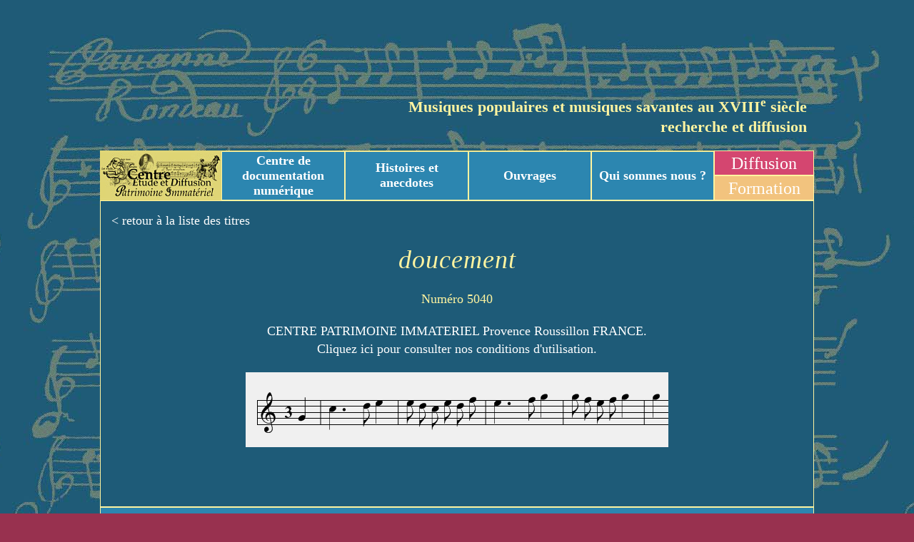

--- FILE ---
content_type: text/html; charset=UTF-8
request_url: https://centrepatrimoineimmateriel.fr/incipit/doucement-3/
body_size: 7410
content:
<!DOCTYPE html>
<html lang="fr-FR">
<head>
<meta charset="UTF-8">
<meta name="viewport" content="width=device-width, initial-scale=1">

<meta name='robots' content='index, follow, max-image-preview:large, max-snippet:-1, max-video-preview:-1' />

	<!-- This site is optimized with the Yoast SEO plugin v20.0 - https://yoast.com/wordpress/plugins/seo/ -->
	<title>doucement - CEDPI</title>
	<link rel="canonical" href="https://centrepatrimoineimmateriel.fr/incipit/doucement-3/" />
	<meta property="og:locale" content="fr_FR" />
	<meta property="og:type" content="article" />
	<meta property="og:title" content="doucement - CEDPI" />
	<meta property="og:description" content="&nbsp;" />
	<meta property="og:url" content="https://centrepatrimoineimmateriel.fr/incipit/doucement-3/" />
	<meta property="og:site_name" content="CEDPI" />
	<meta name="twitter:card" content="summary_large_image" />
	<script type="application/ld+json" class="yoast-schema-graph">{"@context":"https://schema.org","@graph":[{"@type":"WebPage","@id":"https://centrepatrimoineimmateriel.fr/incipit/doucement-3/","url":"https://centrepatrimoineimmateriel.fr/incipit/doucement-3/","name":"doucement - CEDPI","isPartOf":{"@id":"https://centrepatrimoineimmateriel.fr/#website"},"datePublished":"2021-03-17T17:10:45+00:00","dateModified":"2021-03-17T17:10:45+00:00","breadcrumb":{"@id":"https://centrepatrimoineimmateriel.fr/incipit/doucement-3/#breadcrumb"},"inLanguage":"fr-FR","potentialAction":[{"@type":"ReadAction","target":["https://centrepatrimoineimmateriel.fr/incipit/doucement-3/"]}]},{"@type":"BreadcrumbList","@id":"https://centrepatrimoineimmateriel.fr/incipit/doucement-3/#breadcrumb","itemListElement":[{"@type":"ListItem","position":1,"name":"Accueil","item":"https://centrepatrimoineimmateriel.fr/"},{"@type":"ListItem","position":2,"name":"Incipit musicaux","item":"https://centrepatrimoineimmateriel.fr/incipit/"},{"@type":"ListItem","position":3,"name":"doucement"}]},{"@type":"WebSite","@id":"https://centrepatrimoineimmateriel.fr/#website","url":"https://centrepatrimoineimmateriel.fr/","name":"CEDPI","description":"","potentialAction":[{"@type":"SearchAction","target":{"@type":"EntryPoint","urlTemplate":"https://centrepatrimoineimmateriel.fr/?s={search_term_string}"},"query-input":"required name=search_term_string"}],"inLanguage":"fr-FR"}]}</script>
	<!-- / Yoast SEO plugin. -->


<link rel='dns-prefetch' href='//maxcdn.bootstrapcdn.com' />
<script type="text/javascript">
window._wpemojiSettings = {"baseUrl":"https:\/\/s.w.org\/images\/core\/emoji\/14.0.0\/72x72\/","ext":".png","svgUrl":"https:\/\/s.w.org\/images\/core\/emoji\/14.0.0\/svg\/","svgExt":".svg","source":{"concatemoji":"https:\/\/centrepatrimoineimmateriel.fr\/vel\/wp-includes\/js\/wp-emoji-release.min.js?ver=6.1.9"}};
/*! This file is auto-generated */
!function(e,a,t){var n,r,o,i=a.createElement("canvas"),p=i.getContext&&i.getContext("2d");function s(e,t){var a=String.fromCharCode,e=(p.clearRect(0,0,i.width,i.height),p.fillText(a.apply(this,e),0,0),i.toDataURL());return p.clearRect(0,0,i.width,i.height),p.fillText(a.apply(this,t),0,0),e===i.toDataURL()}function c(e){var t=a.createElement("script");t.src=e,t.defer=t.type="text/javascript",a.getElementsByTagName("head")[0].appendChild(t)}for(o=Array("flag","emoji"),t.supports={everything:!0,everythingExceptFlag:!0},r=0;r<o.length;r++)t.supports[o[r]]=function(e){if(p&&p.fillText)switch(p.textBaseline="top",p.font="600 32px Arial",e){case"flag":return s([127987,65039,8205,9895,65039],[127987,65039,8203,9895,65039])?!1:!s([55356,56826,55356,56819],[55356,56826,8203,55356,56819])&&!s([55356,57332,56128,56423,56128,56418,56128,56421,56128,56430,56128,56423,56128,56447],[55356,57332,8203,56128,56423,8203,56128,56418,8203,56128,56421,8203,56128,56430,8203,56128,56423,8203,56128,56447]);case"emoji":return!s([129777,127995,8205,129778,127999],[129777,127995,8203,129778,127999])}return!1}(o[r]),t.supports.everything=t.supports.everything&&t.supports[o[r]],"flag"!==o[r]&&(t.supports.everythingExceptFlag=t.supports.everythingExceptFlag&&t.supports[o[r]]);t.supports.everythingExceptFlag=t.supports.everythingExceptFlag&&!t.supports.flag,t.DOMReady=!1,t.readyCallback=function(){t.DOMReady=!0},t.supports.everything||(n=function(){t.readyCallback()},a.addEventListener?(a.addEventListener("DOMContentLoaded",n,!1),e.addEventListener("load",n,!1)):(e.attachEvent("onload",n),a.attachEvent("onreadystatechange",function(){"complete"===a.readyState&&t.readyCallback()})),(e=t.source||{}).concatemoji?c(e.concatemoji):e.wpemoji&&e.twemoji&&(c(e.twemoji),c(e.wpemoji)))}(window,document,window._wpemojiSettings);
</script>
<style type="text/css">
img.wp-smiley,
img.emoji {
	display: inline !important;
	border: none !important;
	box-shadow: none !important;
	height: 1em !important;
	width: 1em !important;
	margin: 0 0.07em !important;
	vertical-align: -0.1em !important;
	background: none !important;
	padding: 0 !important;
}
</style>
	<link rel='stylesheet' id='wp-block-library-css' href='https://centrepatrimoineimmateriel.fr/vel/wp-includes/css/dist/block-library/style.min.css?ver=6.1.9' type='text/css' media='all' />
<link rel='stylesheet' id='editor-blocks-css' href='https://centrepatrimoineimmateriel.fr/vel/wp-content/plugins/editor-blocks/dist/blocks.style.build.css?ver=1.2.0' type='text/css' media='all' />
<link rel='stylesheet' id='classic-theme-styles-css' href='https://centrepatrimoineimmateriel.fr/vel/wp-includes/css/classic-themes.min.css?ver=1' type='text/css' media='all' />
<style id='global-styles-inline-css' type='text/css'>
body{--wp--preset--color--black: #000000;--wp--preset--color--cyan-bluish-gray: #abb8c3;--wp--preset--color--white: #ffffff;--wp--preset--color--pale-pink: #f78da7;--wp--preset--color--vivid-red: #cf2e2e;--wp--preset--color--luminous-vivid-orange: #ff6900;--wp--preset--color--luminous-vivid-amber: #fcb900;--wp--preset--color--light-green-cyan: #7bdcb5;--wp--preset--color--vivid-green-cyan: #00d084;--wp--preset--color--pale-cyan-blue: #8ed1fc;--wp--preset--color--vivid-cyan-blue: #0693e3;--wp--preset--color--vivid-purple: #9b51e0;--wp--preset--gradient--vivid-cyan-blue-to-vivid-purple: linear-gradient(135deg,rgba(6,147,227,1) 0%,rgb(155,81,224) 100%);--wp--preset--gradient--light-green-cyan-to-vivid-green-cyan: linear-gradient(135deg,rgb(122,220,180) 0%,rgb(0,208,130) 100%);--wp--preset--gradient--luminous-vivid-amber-to-luminous-vivid-orange: linear-gradient(135deg,rgba(252,185,0,1) 0%,rgba(255,105,0,1) 100%);--wp--preset--gradient--luminous-vivid-orange-to-vivid-red: linear-gradient(135deg,rgba(255,105,0,1) 0%,rgb(207,46,46) 100%);--wp--preset--gradient--very-light-gray-to-cyan-bluish-gray: linear-gradient(135deg,rgb(238,238,238) 0%,rgb(169,184,195) 100%);--wp--preset--gradient--cool-to-warm-spectrum: linear-gradient(135deg,rgb(74,234,220) 0%,rgb(151,120,209) 20%,rgb(207,42,186) 40%,rgb(238,44,130) 60%,rgb(251,105,98) 80%,rgb(254,248,76) 100%);--wp--preset--gradient--blush-light-purple: linear-gradient(135deg,rgb(255,206,236) 0%,rgb(152,150,240) 100%);--wp--preset--gradient--blush-bordeaux: linear-gradient(135deg,rgb(254,205,165) 0%,rgb(254,45,45) 50%,rgb(107,0,62) 100%);--wp--preset--gradient--luminous-dusk: linear-gradient(135deg,rgb(255,203,112) 0%,rgb(199,81,192) 50%,rgb(65,88,208) 100%);--wp--preset--gradient--pale-ocean: linear-gradient(135deg,rgb(255,245,203) 0%,rgb(182,227,212) 50%,rgb(51,167,181) 100%);--wp--preset--gradient--electric-grass: linear-gradient(135deg,rgb(202,248,128) 0%,rgb(113,206,126) 100%);--wp--preset--gradient--midnight: linear-gradient(135deg,rgb(2,3,129) 0%,rgb(40,116,252) 100%);--wp--preset--duotone--dark-grayscale: url('#wp-duotone-dark-grayscale');--wp--preset--duotone--grayscale: url('#wp-duotone-grayscale');--wp--preset--duotone--purple-yellow: url('#wp-duotone-purple-yellow');--wp--preset--duotone--blue-red: url('#wp-duotone-blue-red');--wp--preset--duotone--midnight: url('#wp-duotone-midnight');--wp--preset--duotone--magenta-yellow: url('#wp-duotone-magenta-yellow');--wp--preset--duotone--purple-green: url('#wp-duotone-purple-green');--wp--preset--duotone--blue-orange: url('#wp-duotone-blue-orange');--wp--preset--font-size--small: 13px;--wp--preset--font-size--medium: 20px;--wp--preset--font-size--large: 36px;--wp--preset--font-size--x-large: 42px;--wp--preset--spacing--20: 0.44rem;--wp--preset--spacing--30: 0.67rem;--wp--preset--spacing--40: 1rem;--wp--preset--spacing--50: 1.5rem;--wp--preset--spacing--60: 2.25rem;--wp--preset--spacing--70: 3.38rem;--wp--preset--spacing--80: 5.06rem;}:where(.is-layout-flex){gap: 0.5em;}body .is-layout-flow > .alignleft{float: left;margin-inline-start: 0;margin-inline-end: 2em;}body .is-layout-flow > .alignright{float: right;margin-inline-start: 2em;margin-inline-end: 0;}body .is-layout-flow > .aligncenter{margin-left: auto !important;margin-right: auto !important;}body .is-layout-constrained > .alignleft{float: left;margin-inline-start: 0;margin-inline-end: 2em;}body .is-layout-constrained > .alignright{float: right;margin-inline-start: 2em;margin-inline-end: 0;}body .is-layout-constrained > .aligncenter{margin-left: auto !important;margin-right: auto !important;}body .is-layout-constrained > :where(:not(.alignleft):not(.alignright):not(.alignfull)){max-width: var(--wp--style--global--content-size);margin-left: auto !important;margin-right: auto !important;}body .is-layout-constrained > .alignwide{max-width: var(--wp--style--global--wide-size);}body .is-layout-flex{display: flex;}body .is-layout-flex{flex-wrap: wrap;align-items: center;}body .is-layout-flex > *{margin: 0;}:where(.wp-block-columns.is-layout-flex){gap: 2em;}.has-black-color{color: var(--wp--preset--color--black) !important;}.has-cyan-bluish-gray-color{color: var(--wp--preset--color--cyan-bluish-gray) !important;}.has-white-color{color: var(--wp--preset--color--white) !important;}.has-pale-pink-color{color: var(--wp--preset--color--pale-pink) !important;}.has-vivid-red-color{color: var(--wp--preset--color--vivid-red) !important;}.has-luminous-vivid-orange-color{color: var(--wp--preset--color--luminous-vivid-orange) !important;}.has-luminous-vivid-amber-color{color: var(--wp--preset--color--luminous-vivid-amber) !important;}.has-light-green-cyan-color{color: var(--wp--preset--color--light-green-cyan) !important;}.has-vivid-green-cyan-color{color: var(--wp--preset--color--vivid-green-cyan) !important;}.has-pale-cyan-blue-color{color: var(--wp--preset--color--pale-cyan-blue) !important;}.has-vivid-cyan-blue-color{color: var(--wp--preset--color--vivid-cyan-blue) !important;}.has-vivid-purple-color{color: var(--wp--preset--color--vivid-purple) !important;}.has-black-background-color{background-color: var(--wp--preset--color--black) !important;}.has-cyan-bluish-gray-background-color{background-color: var(--wp--preset--color--cyan-bluish-gray) !important;}.has-white-background-color{background-color: var(--wp--preset--color--white) !important;}.has-pale-pink-background-color{background-color: var(--wp--preset--color--pale-pink) !important;}.has-vivid-red-background-color{background-color: var(--wp--preset--color--vivid-red) !important;}.has-luminous-vivid-orange-background-color{background-color: var(--wp--preset--color--luminous-vivid-orange) !important;}.has-luminous-vivid-amber-background-color{background-color: var(--wp--preset--color--luminous-vivid-amber) !important;}.has-light-green-cyan-background-color{background-color: var(--wp--preset--color--light-green-cyan) !important;}.has-vivid-green-cyan-background-color{background-color: var(--wp--preset--color--vivid-green-cyan) !important;}.has-pale-cyan-blue-background-color{background-color: var(--wp--preset--color--pale-cyan-blue) !important;}.has-vivid-cyan-blue-background-color{background-color: var(--wp--preset--color--vivid-cyan-blue) !important;}.has-vivid-purple-background-color{background-color: var(--wp--preset--color--vivid-purple) !important;}.has-black-border-color{border-color: var(--wp--preset--color--black) !important;}.has-cyan-bluish-gray-border-color{border-color: var(--wp--preset--color--cyan-bluish-gray) !important;}.has-white-border-color{border-color: var(--wp--preset--color--white) !important;}.has-pale-pink-border-color{border-color: var(--wp--preset--color--pale-pink) !important;}.has-vivid-red-border-color{border-color: var(--wp--preset--color--vivid-red) !important;}.has-luminous-vivid-orange-border-color{border-color: var(--wp--preset--color--luminous-vivid-orange) !important;}.has-luminous-vivid-amber-border-color{border-color: var(--wp--preset--color--luminous-vivid-amber) !important;}.has-light-green-cyan-border-color{border-color: var(--wp--preset--color--light-green-cyan) !important;}.has-vivid-green-cyan-border-color{border-color: var(--wp--preset--color--vivid-green-cyan) !important;}.has-pale-cyan-blue-border-color{border-color: var(--wp--preset--color--pale-cyan-blue) !important;}.has-vivid-cyan-blue-border-color{border-color: var(--wp--preset--color--vivid-cyan-blue) !important;}.has-vivid-purple-border-color{border-color: var(--wp--preset--color--vivid-purple) !important;}.has-vivid-cyan-blue-to-vivid-purple-gradient-background{background: var(--wp--preset--gradient--vivid-cyan-blue-to-vivid-purple) !important;}.has-light-green-cyan-to-vivid-green-cyan-gradient-background{background: var(--wp--preset--gradient--light-green-cyan-to-vivid-green-cyan) !important;}.has-luminous-vivid-amber-to-luminous-vivid-orange-gradient-background{background: var(--wp--preset--gradient--luminous-vivid-amber-to-luminous-vivid-orange) !important;}.has-luminous-vivid-orange-to-vivid-red-gradient-background{background: var(--wp--preset--gradient--luminous-vivid-orange-to-vivid-red) !important;}.has-very-light-gray-to-cyan-bluish-gray-gradient-background{background: var(--wp--preset--gradient--very-light-gray-to-cyan-bluish-gray) !important;}.has-cool-to-warm-spectrum-gradient-background{background: var(--wp--preset--gradient--cool-to-warm-spectrum) !important;}.has-blush-light-purple-gradient-background{background: var(--wp--preset--gradient--blush-light-purple) !important;}.has-blush-bordeaux-gradient-background{background: var(--wp--preset--gradient--blush-bordeaux) !important;}.has-luminous-dusk-gradient-background{background: var(--wp--preset--gradient--luminous-dusk) !important;}.has-pale-ocean-gradient-background{background: var(--wp--preset--gradient--pale-ocean) !important;}.has-electric-grass-gradient-background{background: var(--wp--preset--gradient--electric-grass) !important;}.has-midnight-gradient-background{background: var(--wp--preset--gradient--midnight) !important;}.has-small-font-size{font-size: var(--wp--preset--font-size--small) !important;}.has-medium-font-size{font-size: var(--wp--preset--font-size--medium) !important;}.has-large-font-size{font-size: var(--wp--preset--font-size--large) !important;}.has-x-large-font-size{font-size: var(--wp--preset--font-size--x-large) !important;}
.wp-block-navigation a:where(:not(.wp-element-button)){color: inherit;}
:where(.wp-block-columns.is-layout-flex){gap: 2em;}
.wp-block-pullquote{font-size: 1.5em;line-height: 1.6;}
</style>
<link rel='stylesheet' id='woocommerce-layout-css' href='https://centrepatrimoineimmateriel.fr/vel/wp-content/plugins/woocommerce/assets/css/woocommerce-layout.css?ver=3.5.10' type='text/css' media='all' />
<link rel='stylesheet' id='woocommerce-smallscreen-css' href='https://centrepatrimoineimmateriel.fr/vel/wp-content/plugins/woocommerce/assets/css/woocommerce-smallscreen.css?ver=3.5.10' type='text/css' media='only screen and (max-width: 768px)' />
<link rel='stylesheet' id='woocommerce-general-css' href='https://centrepatrimoineimmateriel.fr/vel/wp-content/plugins/woocommerce/assets/css/woocommerce.css?ver=3.5.10' type='text/css' media='all' />
<style id='woocommerce-inline-inline-css' type='text/css'>
.woocommerce form .form-row .required { visibility: visible; }
</style>
<link rel='stylesheet' id='qtip2css-css' href='https://centrepatrimoineimmateriel.fr/vel/wp-content/plugins/wordpress-tooltips/js/qtip2/jquery.qtip.min.css?ver=6.1.9' type='text/css' media='all' />
<link rel='stylesheet' id='directorycss-css' href='https://centrepatrimoineimmateriel.fr/vel/wp-content/plugins/wordpress-tooltips/js/jdirectory/directory.min.css?ver=6.1.9' type='text/css' media='all' />
<link rel='stylesheet' id='module_menuburger-css' href='https://centrepatrimoineimmateriel.fr/vel/wp-content/themes/cedpi/lib/menuburger/menuburger.css?293412022&#038;ver=6.1.9' type='text/css' media='all' />
<link rel='stylesheet' id='slb_core-css' href='https://centrepatrimoineimmateriel.fr/vel/wp-content/plugins/simple-lightbox/client/css/app.css?ver=2.9.3' type='text/css' media='all' />
<link rel='stylesheet' id='style-vielle-css' href='https://centrepatrimoineimmateriel.fr/css/anekdota.css?ver=6.1.9' type='text/css' media='all' />
<link rel='stylesheet' id='style-grid-css' href='https://centrepatrimoineimmateriel.fr/vel/wp-content/themes/cedpi/includes/grid.css?300108789&#038;ver=6.1.9' type='text/css' media='all' />
<link rel='stylesheet' id='style-layout-css' href='https://centrepatrimoineimmateriel.fr/vel/wp-content/themes/cedpi/includes/layout.css?1578585551&#038;ver=6.1.9' type='text/css' media='all' />
<link rel='stylesheet' id='style-theme-css' href='https://centrepatrimoineimmateriel.fr/vel/wp-content/themes/cedpi/includes/style.css?591402570&#038;ver=6.1.9' type='text/css' media='all' />
<link rel='stylesheet' id='style-plus-css' href='https://centrepatrimoineimmateriel.fr/vel/wp-content/themes/cedpi/includes/plus.css?1773553548&#038;ver=6.1.9' type='text/css' media='all' />
<link rel='stylesheet' id='style-fontawesome-css' href='https://maxcdn.bootstrapcdn.com/font-awesome/4.7.0/css/font-awesome.min.css?ver=6.1.9' type='text/css' media='all' />
<script type='text/javascript' src='https://centrepatrimoineimmateriel.fr/vel/wp-includes/js/jquery/jquery.min.js?ver=3.6.1' id='jquery-core-js'></script>
<script type='text/javascript' src='https://centrepatrimoineimmateriel.fr/vel/wp-includes/js/jquery/jquery-migrate.min.js?ver=3.3.2' id='jquery-migrate-js'></script>
<script type='text/javascript' src='https://centrepatrimoineimmateriel.fr/vel/wp-content/plugins/wordpress-tooltips/js/qtip2/jquery.qtip.min.js?ver=6.1.9' id='qtip2js-js'></script>
<script type='text/javascript' src='https://centrepatrimoineimmateriel.fr/vel/wp-content/plugins/wordpress-tooltips/js/jdirectory/jquery.directory.min.js?ver=6.1.9' id='directoryjs-js'></script>
<link rel="https://api.w.org/" href="https://centrepatrimoineimmateriel.fr/wp-json/" /><link rel="EditURI" type="application/rsd+xml" title="RSD" href="https://centrepatrimoineimmateriel.fr/vel/xmlrpc.php?rsd" />
<link rel="wlwmanifest" type="application/wlwmanifest+xml" href="https://centrepatrimoineimmateriel.fr/vel/wp-includes/wlwmanifest.xml" />
<meta name="generator" content="WordPress 6.1.9" />
<meta name="generator" content="WooCommerce 3.5.10" />
<link rel='shortlink' href='https://centrepatrimoineimmateriel.fr/?p=12225' />
<link rel="alternate" type="application/json+oembed" href="https://centrepatrimoineimmateriel.fr/wp-json/oembed/1.0/embed?url=https%3A%2F%2Fcentrepatrimoineimmateriel.fr%2Fincipit%2Fdoucement-3%2F" />
<link rel="alternate" type="text/xml+oembed" href="https://centrepatrimoineimmateriel.fr/wp-json/oembed/1.0/embed?url=https%3A%2F%2Fcentrepatrimoineimmateriel.fr%2Fincipit%2Fdoucement-3%2F&#038;format=xml" />
 	<script type="text/javascript">	
	if(typeof jQuery=='undefined')
	{
		document.write('<'+'script src="https://centrepatrimoineimmateriel.fr/vel/wp-content/plugins//wordpress-tooltips/js/qtip/jquery.js" type="text/javascript"></'+'script>');
	}
	</script>
	<script type="text/javascript">

	function toolTips(whichID,theTipContent)
	{
			jQuery(whichID).qtip
			(
				{
					content:
					{
						text:theTipContent,
												
					},
   					style:
   					{
   					   						classes:' qtip-light wordpress-tooltip-free qtip-rounded qtip-shadow '
    				},
    				position:
    				{
    					viewport: jQuery(window),
    					my: 'bottom center',
    					at: 'top center'
    				},
					show:'mouseover',
					hide: { fixed: true, delay: 200 }
				}
			)
	}
</script>
	
	<style type="text/css">
	.tooltips_table .tooltipsall
	{
		border-bottom:none !important;
	}
	.tooltips_table span {
    color: inherit !important;
	}
	.qtip-content .tooltipsall
	{
		border-bottom:none !important;
		color: inherit !important;
	}
	
		.tooltipsincontent
	{
		border-bottom:2px dotted #888;	
	}

	.tooltipsPopupCreditLink a
	{
		color:gray;
	}	
	</style>
			<style type="text/css">
			.navitems a
			{
				text-decoration: none !important;
			}
		</style>
			<noscript><style>.woocommerce-product-gallery{ opacity: 1 !important; }</style></noscript>
	</head>

<body class="incipit-template-default single single-incipit postid-12225 wp woocommerce-no-js">
<div id="site" class="site">
	<header id="header" class="site-header">
		<!-- header.twig begin -->
		<div class="section-header header">
    <div class="wrap">

        <div class="col header-row-col">
            <div id="titre">
                <p style="text-align: right;">Musiques populaires et musiques savantes au XVIII<sup>e</sup>&nbsp;siècle<br>
                <b>recherche et diffusion</b></p>
            </div>
        </div>
        
        <div class="flex header-menu-container">
            <div class="col col-logo header-menu-logo">
            <a href="https://centrepatrimoineimmateriel.fr/vel"><img class="alignnone size-full wp-image-476" src="https://centrepatrimoineimmateriel.fr/vel/wp-content/uploads/2019/02/logo-cedpi.jpg" alt="" width="170" height="62"></a>
            </div>
            <div class="col col-menu header-menu-menu">
                    <div class="menu-menu-cedpi-container"><ul id="menu-menu-cedpi" class="menu"><li id="menu-item-465" class="menu-item menu-item-type-post_type menu-item-object-page menu-item-has-children menu-item-465"><a href="https://centrepatrimoineimmateriel.fr/repertoires/">Centre de documentation numérique</a>
<ul class="sub-menu">
	<li id="menu-item-466" class="menu-item menu-item-type-post_type menu-item-object-page menu-item-466"><a href="https://centrepatrimoineimmateriel.fr/repertoires/auteurs/">Auteurs</a></li>
	<li id="menu-item-472" class="menu-item menu-item-type-post_type menu-item-object-page menu-item-472"><a href="https://centrepatrimoineimmateriel.fr/repertoires/table-des-genres-musicaux/">Tables des genres musicaux</a></li>
	<li id="menu-item-4207" class="menu-item menu-item-type-custom menu-item-object-custom menu-item-4207"><a href="https://centrepatrimoineimmateriel.fr/doc/titres/titres_A.htm">Titres</a></li>
	<li id="menu-item-4206" class="menu-item menu-item-type-post_type menu-item-object-page menu-item-4206"><a href="https://centrepatrimoineimmateriel.fr/repertoires/titres/">Titres et Incipit musicaux</a></li>
	<li id="menu-item-7317" class="menu-item menu-item-type-post_type menu-item-object-page menu-item-7317"><a href="https://centrepatrimoineimmateriel.fr/programmes-illustres/">Programmes illustrés</a></li>
</ul>
</li>
<li id="menu-item-679" class="menu-item menu-item-type-post_type menu-item-object-page menu-item-679"><a href="https://centrepatrimoineimmateriel.fr/realisations/">Histoires et anecdotes</a></li>
<li id="menu-item-1694" class="menu-item menu-item-type-custom menu-item-object-custom menu-item-has-children menu-item-1694"><a href="https://centrepatrimoineimmateriel.fr/publi/publications.htm">Ouvrages</a>
<ul class="sub-menu">
	<li id="menu-item-881" class="menu-item menu-item-type-post_type menu-item-object-page menu-item-881"><a href="https://centrepatrimoineimmateriel.fr/ouvrages/">Boutique</a></li>
	<li id="menu-item-879" class="menu-item menu-item-type-custom menu-item-object-custom menu-item-879"><a href="https://centrepatrimoineimmateriel.fr/mon-compte/orders/">Mon compte</a></li>
	<li id="menu-item-880" class="menu-item menu-item-type-custom menu-item-object-custom menu-item-880"><a href="https://centrepatrimoineimmateriel.fr/vel/panier/">Panier</a></li>
</ul>
</li>
<li id="menu-item-483" class="menu-item menu-item-type-post_type menu-item-object-page menu-item-483"><a href="https://centrepatrimoineimmateriel.fr/qui-sommes-nous/">Qui sommes nous ?</a></li>
</ul></div>
            </div>
            <div class="col header-links">
                <div>
                    <a class="item01" href="http://www.lavielledanstoussesetats.fr/diffusion/inddiff.html">Diffusion</a>
                </div>
                <div>
                    <a class="item02" href="/vel/cours-et-stages/">Formation</a>
                </div>
            </div>
        </div>
    </div>
</div>
		<!-- header.twig end -->
	</header> 
	<aside id="aside" class="site-aside">
		<div class="section-aside aside">
<div class="row aside-row"><div class="col col-menuburgerclose aside-row-menuburgerclose">
<i class="fa fa-times-circle-o" aria-hidden="true"></i>
</div><div class="col col-menu aside-row-menu">
<div class="menu-menu-cedpi-container"><ul id="menu-menu-cedpi-1" class="menu"><li class="menu-item menu-item-type-post_type menu-item-object-page menu-item-has-children menu-item-465"><a href="https://centrepatrimoineimmateriel.fr/repertoires/">Centre de documentation numérique</a>
<ul class="sub-menu">
	<li class="menu-item menu-item-type-post_type menu-item-object-page menu-item-466"><a href="https://centrepatrimoineimmateriel.fr/repertoires/auteurs/">Auteurs</a></li>
	<li class="menu-item menu-item-type-post_type menu-item-object-page menu-item-472"><a href="https://centrepatrimoineimmateriel.fr/repertoires/table-des-genres-musicaux/">Tables des genres musicaux</a></li>
	<li class="menu-item menu-item-type-custom menu-item-object-custom menu-item-4207"><a href="https://centrepatrimoineimmateriel.fr/doc/titres/titres_A.htm">Titres</a></li>
	<li class="menu-item menu-item-type-post_type menu-item-object-page menu-item-4206"><a href="https://centrepatrimoineimmateriel.fr/repertoires/titres/">Titres et Incipit musicaux</a></li>
	<li class="menu-item menu-item-type-post_type menu-item-object-page menu-item-7317"><a href="https://centrepatrimoineimmateriel.fr/programmes-illustres/">Programmes illustrés</a></li>
</ul>
</li>
<li class="menu-item menu-item-type-post_type menu-item-object-page menu-item-679"><a href="https://centrepatrimoineimmateriel.fr/realisations/">Histoires et anecdotes</a></li>
<li class="menu-item menu-item-type-custom menu-item-object-custom menu-item-has-children menu-item-1694"><a href="https://centrepatrimoineimmateriel.fr/publi/publications.htm">Ouvrages</a>
<ul class="sub-menu">
	<li class="menu-item menu-item-type-post_type menu-item-object-page menu-item-881"><a href="https://centrepatrimoineimmateriel.fr/ouvrages/">Boutique</a></li>
	<li class="menu-item menu-item-type-custom menu-item-object-custom menu-item-879"><a href="https://centrepatrimoineimmateriel.fr/mon-compte/orders/">Mon compte</a></li>
	<li class="menu-item menu-item-type-custom menu-item-object-custom menu-item-880"><a href="https://centrepatrimoineimmateriel.fr/vel/panier/">Panier</a></li>
</ul>
</li>
<li class="menu-item menu-item-type-post_type menu-item-object-page menu-item-483"><a href="https://centrepatrimoineimmateriel.fr/qui-sommes-nous/">Qui sommes nous ?</a></li>
</ul></div>
		</div></div></div>	</aside> 
	<div id="content" class="site-content-page">

			<script>console.log({"numero":"5040","partition":"https:\/\/centrepatrimoineimmateriel.fr\/vel\/wp-content\/uploads\/2021\/03\/5040.png","titres":"","timbres":"","post_title":"doucement","post_content":"&nbsp;\r\n<div id=\"sconnect-is-installed\" style=\"display: none;\"><\/div>"});</script><!-- item : incipit.twig begin --><div class="section section-incipit">
    <div class=" wrap">
		<a href="/repertoires/titres/">&lt; retour à la liste des titres</a>
		<h1>doucement</h1>
		<div class="incipit-wrapper">
		<p>
			<div class="incipit-numero">Numéro 5040</div>
		</p>
    	
		<p>
			<div class="incipit-cgu"><a href="/vel/cgu/">CENTRE PATRIMOINE IMMATERIEL Provence Roussillon FRANCE. 
			<br/> 
			Cliquez ici pour consulter nos conditions d'utilisation.</a></div>
		</p>
		<p>
			<div class="incipit-partition"><img src="https://centrepatrimoineimmateriel.fr/vel/wp-content/uploads/2021/03/5040.png" /></div>
		</p>
		<p>
			<div class="incipit-post_content"><p>&nbsp;</p>
<div id="sconnect-is-installed" style="display: none;"></div>
</div>
		</p>
		</div>
    </div>
</div>
<!-- item : incipit.twig end -->
			<!-- end .site-content -->
	</div>
	<footer id="footer" class="site-footer">
		<div class="section-footer footer"><div class="wrap">
<div class="row footer-row"><div class="col footer-row-col"><div class="item footer-row-col-item">
<div id="en-bas">
<p style="text-align: center;"><b>CONTACT</b>  : <a href="mailto:assolavielle@orange.fr">courriel</a> / <b> </b>site<strong><a href="http://www.lavielledanstoussesetats.fr"> https://www.lavielledanstoussesetats.fr</a></strong></p>
</div>
		</div></div></div></div></div>	</footer>
</div><!-- #site -->
<script type="text/javascript">
var inboxs = new Array();
inboxs['language'] = "en";
inboxs['navitemselectedsize'] = '18px';
inboxs['selectors'] = '.tooltips_list > span';
inboxs['navitemdefaultsize'] = '12px';
inboxs['number'] = "yes";
jQuery(document).ready(function () {
	jQuery('.tooltips_directory').directory(inboxs); 
	jQuery('.navitem').css('font-size','12px');	
})
</script>
	<script type="text/javascript">
		var c = document.body.className;
		c = c.replace(/woocommerce-no-js/, 'woocommerce-js');
		document.body.className = c;
	</script>
	<script type='text/javascript' src='https://centrepatrimoineimmateriel.fr/vel/wp-content/plugins/woocommerce/assets/js/jquery-blockui/jquery.blockUI.min.js?ver=2.70' id='jquery-blockui-js'></script>
<script type='text/javascript' src='https://centrepatrimoineimmateriel.fr/vel/wp-content/plugins/woocommerce/assets/js/js-cookie/js.cookie.min.js?ver=2.1.4' id='js-cookie-js'></script>
<script type='text/javascript' id='woocommerce-js-extra'>
/* <![CDATA[ */
var woocommerce_params = {"ajax_url":"\/vel\/wp-admin\/admin-ajax.php","wc_ajax_url":"\/?wc-ajax=%%endpoint%%"};
/* ]]> */
</script>
<script type='text/javascript' src='https://centrepatrimoineimmateriel.fr/vel/wp-content/plugins/woocommerce/assets/js/frontend/woocommerce.min.js?ver=3.5.10' id='woocommerce-js'></script>
<script type='text/javascript' id='wc-cart-fragments-js-extra'>
/* <![CDATA[ */
var wc_cart_fragments_params = {"ajax_url":"\/vel\/wp-admin\/admin-ajax.php","wc_ajax_url":"\/?wc-ajax=%%endpoint%%","cart_hash_key":"wc_cart_hash_2c8fdc4f9d968e30fcdad26170500022","fragment_name":"wc_fragments_2c8fdc4f9d968e30fcdad26170500022"};
/* ]]> */
</script>
<script type='text/javascript' src='https://centrepatrimoineimmateriel.fr/vel/wp-content/plugins/woocommerce/assets/js/frontend/cart-fragments.min.js?ver=3.5.10' id='wc-cart-fragments-js'></script>
<script type='text/javascript' src='https://centrepatrimoineimmateriel.fr/vel/wp-content/themes/cedpi/lib/menuburger/menuburger.js?1323912327&#038;ver=6.1.9' id='module_menuburger-js'></script>
<script type='text/javascript' src='https://centrepatrimoineimmateriel.fr/vel/wp-content/themes/cedpi/includes/scripts.js?1965010067&#038;ver=6.1.9' id='theme-js-js'></script>
<script type="text/javascript" id="slb_context">/* <![CDATA[ */if ( !!window.jQuery ) {(function($){$(document).ready(function(){if ( !!window.SLB ) { {$.extend(SLB, {"context":["public","user_guest"]});} }})})(jQuery);}/* ]]> */</script>


<!-- Google tag GA4 (gtag.js) -->
<script async src="https://www.googletagmanager.com/gtag/js?id=G-VH73VJJH95"></script>
<script>
  window.dataLayer = window.dataLayer || [];
  function gtag(){dataLayer.push(arguments);}
  gtag('js', new Date());

  gtag('config', 'G-VH73VJJH95');
</script>


	<script>
		(function(i,s,o,g,r,a,m){i['GoogleAnalyticsObject']=r;i[r]=i[r]||function(){
		(i[r].q=i[r].q||[]).push(arguments)},i[r].l=1*new Date();a=s.createElement(o),
		m=s.getElementsByTagName(o)[0];a.async=1;a.src=g;m.parentNode.insertBefore(a,m)
		})(window,document,'script','//www.google-analytics.com/analytics.js','ga');

		ga('create', 'UA-141668970-1', 'auto');
		ga('send', 'pageview');
	</script>

</body>
</html>
